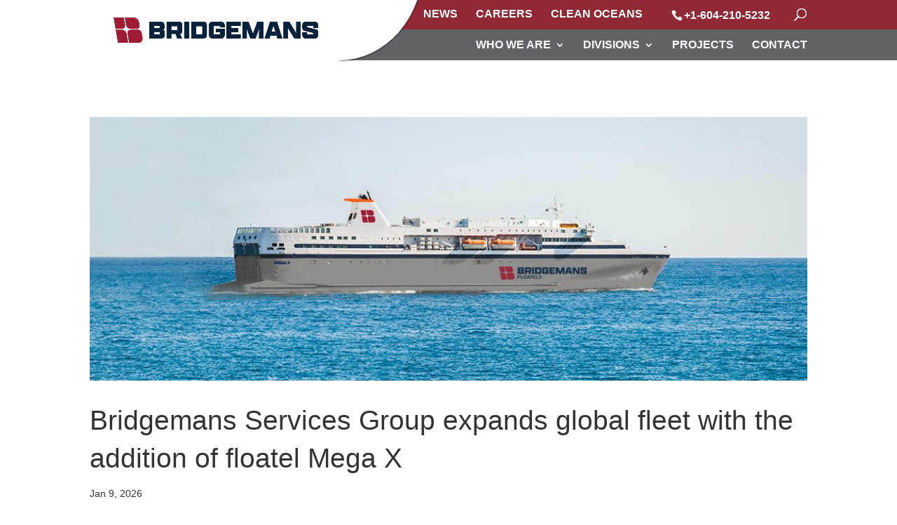

--- FILE ---
content_type: text/css
request_url: https://bridgemans-services.com/wp-content/themes/bridgemans/style.css?ver=4.23.1.1700332266
body_size: 10926
content:
/*
Theme Name: Divi Child
Theme URI: http://www.elegantthemes.com/gallery/divi/
Template: Divi
Author: Elegant Themes
Author URI: http://www.elegantthemes.com
Description: Smart. Flexible. Beautiful. Divi is the most powerful theme in our collection.
Version: 4.23.1.1700332266
Updated: 2024-03-24 10:28:00

*/

html, html body,
input, textarea, select,
body h1, body h2, body h3, body h4, body h5, body h6 {
	font-family: Helvetica, Calibri, Arial, sans-serif;
}

#page-container {
	overflow: visible !important;
}

h1, h2, h3, h4, h5, h6 {
	line-height: 1.4em;
}

body .et_pb_text h1,
body .et_pb_text h2,
body .et_pb_text h3,
body .et_pb_text h4,
body .et_pb_text h5,
body .et_pb_text h6,
body .et_pb_blurb_3.et_pb_blurb .et_pb_module_header,
body .et_pb_blurb_3.et_pb_blurb .et_pb_module_header a,
body .et_pb_blurb_5.et_pb_blurb .et_pb_module_header,
body .et_pb_blurb_5.et_pb_blurb .et_pb_module_header a,
body .et_pb_blurb_2.et_pb_blurb .et_pb_module_header,
body .et_pb_blurb_2.et_pb_blurb .et_pb_module_header a,
body .et_pb_blurb_4.et_pb_blurb .et_pb_module_header,
body .et_pb_blurb_4.et_pb_blurb .et_pb_module_header a,
body .et_pb_blurb_1.et_pb_blurb .et_pb_module_header,
body .et_pb_blurb_1.et_pb_blurb .et_pb_module_header a,
body .et_pb_blurb_0.et_pb_blurb .et_pb_module_header,
body .et_pb_blurb_0.et_pb_blurb .et_pb_module_header a,
body .et_pb_blog_0 .et_pb_post .post-meta,
h1, h2, h3, h4, h5, h6 {
	font-family: Helvetica, Calibri, Arial, sans-serif;
}

/*body .et_pb_text_2 h2 {
	color: #fff !important;
}
*/
body .et_pb_text_3 h2 {
	color: #912935 !important;
}

sup {
	bottom: .3em;
	font-size: .7em;
}

sub {
	top: .2em;
	font-size: .8em;
}

#top-header {
	height: 42px;
	z-index: 2;
}

#main-header,
#main-header.et-fixed-header {
	box-shadow: none !important;
	z-index: 3;
}

.home #main-header {
	background-color: transparent;
}

.home #main-header.et-fixed-header {
	background-color: #616366;
}

@media (max-width: 980px) {
	.et_header_style_left .et-fixed-header #et-top-navigation, .et_header_style_left #et-top-navigation {
		padding-top: 6px;
	}
}

.et_header_style_left #et-top-navigation .mobile_menu_bar {
	padding-bottom: 6px;
}

.home #et-main-area {
	margin-top: -68px;
}

.home .et-fb-root-ancestor #et-main-area {
	margin-top: 0;
}

body .et-fixed-header #top-menu li.current-menu-ancestor > a, body .et-fixed-header #top-menu li.current-menu-item > a, body .et-fixed-header #top-menu li.current_page_item > a {
	color: #fff !important;
}

#top-header > .container {
	display: flex;
	flex-direction: row-reverse;
	visibility: hidden;
}

@media screen and (min-width: 600px) {
	#top-header > .container {
		visibility: visible;
	}
}

#top-header #et-info {
	margin-left: 4%;
}

#main-header .logo_container {
	background-color: #fff;
	height: 86px;/* 109px; */
	padding: 0 30px;
	top: -42px;
	width: auto;
}

.logo_container::before {
	background-color: #fff;
	content: '';
	height: 86px;/* 109px; */
	left: -500vw;
	position: absolute;
	top: 0;
	width: 500vw;
}

.logo_container::after {
	background-color: #fff;
	border-bottom-right-radius: 100%;
	box-shadow: 0 0 3px #000;
	content: '';
	height: 136px;/* 109px; */
	position: absolute;
	right: -120px;
	top: -50px;
	/*transform: skewX(-30deg);*/
	width: 120px;
	z-index: -1;
}

@media only screen and (max-width: 1024px) {
	#main-header > .container {
		width: 100%;
		padding-right: 20px;
	}
}

@media only screen and (min-width: 981px) {
	body.et_header_style_left #et-top-navigation, .et_header_style_split #et-top-navigation {
		padding: 15px 0 0 0;
	}
}

@media only screen and (min-width: 981px) {
	body.et_header_style_left .et-fixed-header #et-top-navigation, .et_header_style_split .et-fixed-header #et-top-navigation {
		padding: 15px 0 0 0;
	}
}

@media only screen and (min-width: 981px) {
	body.et_header_style_left #et-top-navigation nav > ul > li > a, .et_header_style_split #et-top-navigation nav > ul > li > a {
		padding-bottom: 15px;
	}
}

@media only screen and (min-width: 981px) {
	body.et_header_style_left .et-fixed-header #et-top-navigation nav > ul > li > a, .et_header_style_split .et-fixed-header #et-top-navigation nav > ul > li > a {
		padding-bottom: 15px;
	}
}

.et_fixed_nav.et_show_nav.et_secondary_nav_enabled #page-container {
	padding-top: 86px !important;
}

.et_header_style_left #logo {
	max-width: 150px;
}

#top-menu li {
	padding-right: 10px;
}

#top-menu li li {
	line-height: 1.3;
}

#et_top_search {
	margin-left: 5px;
}

#et-secondary-nav li {
	margin-right: 22px;
}

.et_pb_text_inner ul {
	margin-left: 20px;
	margin-top: 6px;
}

.et_pb_widget {
	float: none;
}

.title-border::before {
	background-color: #417bbc;
	content: '';
	display: block;
	height: calc(100% + 15px);
	left: -10%;
	position: absolute;
	top: -10px;
	width: 10px;
}

.title-border.red::before {
	background-color: #912935;
}

.home-hero-column-video {
	margin-bottom: 0 !important;
}

/*.home-hero-column-video video {
	object-fit: none;
	object-position: left 40%;
}
*/

.homepage-slick-slider {
	height: 460px;
}

.homepage-slick-slider .slick-slide > div > div {
	background-position: center center;
	background-repeat: no-repeat;
	background-size: cover;
	height: 460px;
}

.slide-propel {
	display: flex !important;
	align-items: center;
	justify-content: center;
}

.slide-propel h1, .slide-propel h2 {
	color: #fff;
	font-family: "Gantari", sans-serif;
	padding: 0 20px;
	text-align: center;
}

.slide-propel h1 {
	font-size: 36px;
	font-weight: 700;
	text-transform: uppercase;
}

.slide-propel h2 {
	font-size: 24px;
	font-weight: normal;
}

@media screen and (max-width: 767px) {
	.home-hero-column-video .et_pb_code_0::after {
		opacity: 0;
	}

	.homepage-slick-slider .slide-van {
		background-position: right center !important;
	}

	.homepage-slick-slider .slide-dock {
		background-position: right 20% bottom !important;
	}

	.homepage-slick-slider .slide-two {
		background-position: right 30% center !important;
	}

	.homepage-slick-slider .slide-saga {
		background-position: right 34% center !important;
	}

	.homepage-slick-slider .slide-cold {
		background-position: right center !important;
	}
}

@media screen and (min-width: 768px) {
	.slide-propel h1 {
		font-size: 72px;
	}

	.slide-propel h2 {
		font-size: 36px;
	}
}

.homepage-slick-slider .slick-slide > div > div img {
	display: none;
}

.homepage-slider-text {
	align-items: center;
	display: flex;
/*	height: 460px;
	margin-top: -460px;
*/
	position: relative;
}

.homepage-slider-text h1 {
	font-size: 22px;
	font-weight: bold;
	text-transform: uppercase;
}

.homepage-slider-text h1 br,
#clean-oceans h2 br {
	display: none;
}

.homepage-slider-text p {
	font-size: 21px;
	line-height: 1.4;
	margin-top: 7px;
}

.homepage-slider-text > div {
	color: #fff;
	display: flex;
	flex-direction: column;
	justify-content: center;
	min-height: 220px;
	padding: 32px 0 22px 32px;
	position: relative;
	width: 100%;
}

/*.homepage-slider-text > div{
	position: absolute;
	z-index: 2;
	top: 50%;
	left: 0;
	right: 0;
	text-align: center;
	-webkit-transform: translateY(-50%);
	-ms-transform: translateY(-50%);
	transform: translateY(-50%);
}*/

.homepage-slider-text > div::before {
	background: linear-gradient(270deg,#912935 68.84%,rgba(145,41,53,0.35) 101.47%);
	content: "";
	height: 100%;
	left: 0;
	opacity: .9;
	position: absolute;
	top: 0;
	width: 100%;
	z-index: 1;
}

.homepage-slider-text > div > * {
	color: #fff;
	z-index: 5;
}

.homepage-slick-slider .slick-slide > div > div {
	position: relative;
}

.slider-caption {
	background-color: rgb(0,0,0,.3);
	bottom: 0;
	color: #fff;
	padding: 5px 15px;
	position: absolute;
	right: 0;
}

@media screen and (min-width:440px) {
	.homepage-slider-text h1 br,
	#clean-oceans h2 br {
		display: block;
	}
}

@media screen and (min-width:580px) {
	.homepage-slider-text h1 {
		font-size: 26px;
	}
}

@media screen and (min-width:768px) {
	.homepage-slick-slider {
		height: 620px;
	}

	.homepage-slick-slider .slick-slide > div > div {
		height: 620px;
	}

	.homepage-slider-text {
		height: 620px;
		margin-top: -620px;
	}

	.homepage-slider-text > div {
		width: 67%;
	}

	.homepage-slider-text > div::after {
		border-style: solid;
		border-width: 220px 130px 0 0;
		border-color: #912935 transparent transparent transparent;
		content: "";
		height: 0;
		opacity: .9;
		position: absolute;
		right: -80px;
		top: 0;
		width: 0;
		z-index: 1;
	}

	.homepage-slider-text > div::before {
		width: calc(100% - 50px);
	}
}

@media screen and (min-width: 930px) {
	.homepage-slider-text h1 {
		font-size: 26px;
	}

	.homepage-slider-text > div {
		width: 47%;
	}
}

@media screen and (max-width: 980px) {
	.home .et_pb_column_0 {
		padding: 0;
	}
}

@media screen and (min-width: 1280px) {
	.homepage-slider-text > div {
		padding-left: calc(50vw - 608px);
	}
}

@media screen and (min-width: 1400px) {
/*	.homepage-slider-text h1 {
		font-size: 32px;
	}
*/}

@media screen and (min-width: 1900px) {
	.homepage-slider-text h1 {
		font-size: 32px;
	}
}

/*@media screen and (min-width: 1600px) {
	.homepage-slider-text > div {
		min-height: 260px;
	}

	.homepage-slider-text > div::after {
		border-width: 260px 180px 0 0;
	}
}*/

@media screen and (min-width: 1800px) {
	.homepage-slider-text > div {
		margin-left: -226px;
		min-height: 260px;
		width: 55%;
	}

	.homepage-slider-text > div::after {
		border-width: 260px 150px 0 0;
		right: -100px;
	}

	.homepage-slider-text h1 {
		font-size: 40px;
	}
}

.hover-blurbs .et_pb_blurb,
.hover-blurbs .et_pb_blurb_content,
.hover-blurbs .et_pb_blurb_container {
	height: 100%;
}

.hover-blurbs .et_pb_blurb_container {
	display: flex;
	flex-direction: column-reverse;
}

.hover-blurbs .et_pb_blurb_container:hover .et_pb_blurb_description {
	opacity: 1;
	transition: .6s ease-in-out all;
}

.hover-blurbs .et_pb_blurb_container .et_pb_blurb_description {
	background: rgba(0,0,0,0.75);
	color: #fff;
	flex-grow: 1;
/*  position: absolute;
	height: 270px;
	left: 0;
*/
	opacity: 0;
	overflow: hidden;
	padding: 30px 16px;
	position: relative;
	text-align: center;
/*  top: 0;*/
	transition: .6s ease-in-out all;
/*  width: 100%;*/
}

@media screen and (min-width: 420px) {
	.hover-blurbs .et_pb_blurb_container .et_pb_blurb_description {
		padding: 45px 16px;
	}
}

.hover-blurbs .et_pb_blurb_container:hover .et_pb_blurb_description::before {
	transform: scale3d(2.9,2.4,1) rotate3d(0,0,1,45deg) translate3d(0,100%,0);
}

.hover-blurbs .et_pb_blurb_container .et_pb_blurb_description::before {
	background: #912935;
	content: '';
	height: 100%;
	left: 0;
	position: absolute;
	top: 0;
	transform: scale3d(2.9,2.4,1) rotate3d(0,0,1,45deg) translate3d(0,-100%,0);
	transition: transform 0.6s;
	width: 100%;
}

.hover-blurbs .et_pb_module_header {
	background-color: #912935;
	color: #fff;
	padding-top: 10px;
	text-align: center;
}

.side-by-side-text-image > .et_pb_row {
	display: flex;
	flex-wrap: wrap;
}

@media screen and (max-width: 959px) {
	.side-by-side-text-image > .et_pb_row > .et_pb_column_1_2:first-child {
		order: 3;
	}
}

.move-icon-beside-title .et_pb_module_header {
	align-items: center;
	display: flex;
	grid-gap: 10px;
/*	justify-content: center;*/
}

.move-icon-beside-title .et_pb_module_header .et_pb_image_wrap {
	flex-basis: 65px;
	margin: 0;
}

.columns-20-60-20 {

}

.project-columns,
.blog-4-columns .et_pb_ajax_pagination_container {
	display: flex;
	flex-wrap: wrap;
	grid-gap: 30px;
}

.project-columns .column {
	width: 100%;
}

.project-columns article,
.blog-4-columns article {
	background-color: #fff;
	border: 1px solid #d8d8d8;
	display: flex;
	flex-direction: column;
	height: 100%;
	padding: 20px 20px 30px;
}

.blog-4-columns article {
	height: auto;
}

.project-columns .et_pb_image_container,
.blog-4-columns .entry-featured-image-url {
	margin: -20px -20px 20px;
}

.project-columns img,
.blog-4-columns .entry-featured-image-url img {
	width: 100%;
}

.project-columns .button-container {
	margin-top: auto;
	padding-top: 20px;
}

.project-columns h6,
.blog-4-columns h6 {
	font-size: 19px;
	font-weight: 600;
	line-height: 1.2;
}

.project-columns .et_pb_button {
/*	margin-top: 20px;*/
}

.et_pb_gutters3.et_pb_footer_columns4 .footer-widget .fwidget {
	margin-bottom: 11px;
}

.make-image-same-size > .et_pb_column > .et_pb_module,
.make-blurb-same-height > .et_pb_column > .et_pb_module {
	height: 100%;
}

.make-image-same-size > .et_pb_column .et_pb_blurb_content,
.make-blurb-same-height > .et_pb_column .et_pb_blurb_content {
	display: flex;
	flex-direction: column;
	height: 100%;
}

.make-image-same-size > .et_pb_column .et_pb_blurb_content > .et_pb_blurb_container,
.make-blurb-same-height > .et_pb_column .et_pb_blurb_content > .et_pb_blurb_container {
	display: flex;
	flex-direction: column;
	flex-grow: 1;
}

.make-image-same-size > .et_pb_column .et_pb_blurb_content > .et_pb_blurb_container > .et_pb_blurb_description,
.make-blurb-same-height > .et_pb_column .et_pb_blurb_content > .et_pb_blurb_container > .et_pb_blurb_description {
	display: flex;
	flex-grow: 1;
	flex-direction: column;
}

.make-image-same-size > .et_pb_column .et_pb_blurb_content > .et_pb_blurb_container > .et_pb_blurb_description p:nth-child(2) {
	margin-top: auto;
}

.sync-image-size .owl-item .et_pb_container {
	height: 100%;
}

.sync-image-size .et_pb_fh_post_carousel_container_inner {
	display: flex;
	flex-direction: column;
	height: 100%;
}

.sync-image-size .et_pb_fh_post_carousel_description {
	display: flex;
	flex: 1 1 auto;
	flex-direction: column;
}

.sync-image-size .et_pb_fh_post_carousel_description .et_pb_button_wrapper {
	margin-top: auto;
}

.sync-image-size .et_pb_fh_post_carousel_title {
	font-weight: bold;
}

.sync-image-size .et_pb_fh_post_carousel_image {
	background-position: center center;
	background-repeat: no-repeat;
	background-size: cover;
}

.sync-image-size .et_pb_fh_post_carousel_image img {
	visibility: hidden;
}

.map {
	height: 470px;
}

/*@media screen and (min-width: 768px) {
	.map {
		height: 470px;
	}
}
*/
.map-for-projects {
	background-color: #cad2d3;
}

.marker-cluster-small {
	/* 912935 (145, 41, 53), 616366 (97, 99, 102) */
	background-color: rgba(97, 99, 102, .6);
}

.marker-cluster-small div {
	background-color: rgba(97, 99, 102, .8);
/*	color: #fff !important;*/
}

.leaflet-popup-content-wrapper {
	border-radius: 5px;
	padding: 0;
	overflow: hidden;
}

.leaflet-popup-content {
	margin: 0;
	width: 300px !important;
}

.ll-popup {
	display: block;
	text-align: center;
	/*font-size: 16px;*/
}

.ll-popup .image {
	background-color: #fff;
	background-position: center center;
	background-repeat: no-repeat;
	background-size: cover;
	display: block;
	padding-bottom: 50%;
	width: 100%;
}

.ll-popup .text {
	padding: 24px;
}

.ll-popup .category {
	margin-bottom: 4px;
}

.ll-popup .title {
	font-size: 14px;
	font-weight: bold;
	margin-bottom: 10px;
}

/* No sidebar for search page. */
.search-results #main-content .container:before {
	background: none;
}

@media (min-width: 981px){
	.search-results #left-area {
		width: 100%;
		padding: 23px 0px 0px !important;
		float: none !important;
	}
}
/* End no sidebar for search page. */

.search-results #main-content {
	padding-bottom: 50px;
}

.search-results article {
	border-bottom: 1px solid #cacac8 !important;
	margin-bottom: 20px;
	padding-bottom: 40px;
}

#main-footer {
	position: relative;
	z-index: 1;
}

footer .menu {
	text-transform: uppercase;
}

#footer-widgets .footer-widget li {
	padding-left: 0;
}

#footer-widgets .footer-widget li::before {
	display: none;
}

#main-footer .footer-widget h4 {
	padding-bottom: 10px;
}

#main-footer .footer-widget #block-4 h4 {
	padding-bottom: 0;
}

.et_pb_gutters3.et_pb_footer_columns4 .footer-widget #block-8 {
	margin-bottom: 0;
}

#block-7 {
	margin-top: 14px;
}

#block-7, #block-6, #block-5 {
	line-height: 1.5;
}

#main-footer .footer-widget h4, #main-footer .widget_block h1, #main-footer .widget_block h2, #main-footer .widget_block h3, #main-footer .widget_block h4, #main-footer .widget_block h5, #main-footer .widget_block h6 {
		font-size: 19px;
	}
}

.et-social-youtube a.icon::before {
	content: "\E0A3";
}

.et-social-linkedin a.icon::before {
	content: "\E09D";
}

@media (max-width: 767px) {
	#footer-widgets .footer-widget:nth-child(n), #footer-widgets .footer-widget .fwidget {
		margin-bottom: 25px !important;
	}
}

@media (max-width: 980px) {
	#footer-widgets .footer-widget .fwidget {
		margin-bottom: 11px !important;
	}
}

.menu-footer-projects-container a {
	font-size: 19px;
	font-weight: 600;
}
/*
.home-triangle {
	background: transparent url('wp-content/themes/bridgemans/images/3-arrows.png') no-repeat center center;
	background-size: 65%;
	color: #fff;
	display: flex;
	flex-wrap: wrap;
	font-size: 18px;
	justify-content: space-between;
	position: relative;
	row-gap: 150px;
}

.home-triangle img {
	max-width: 64px;
}

.home-triangle > div {
	text-align: center;
}

.home-triangle .floatels {
	flex-basis: 100%;
}

.home-triangle .marine-construction {
	text-align: right;
}

.home-triangle .left,
.home-triangle .right,
.home-triangle .bottom {
	bottom: 0;
	left: 0;
	position: absolute;
	right: 0;
	top: 0;
}

.home-triangle .left::before,
.home-triangle .right::before,
.home-triangle .bottom::before {
	background: transparent url('wp-content/themes/bridgemans/images/two-opposite-up-and-down-arrows-side-by-side.svg') no-repeat center center;
	background-size: 50% 50%;
	bottom: 50px;
	content: '';
	display: block;
	left: 0;
	position: absolute;
	right: 50%;
	top: 0;
	transform: rotate(45deg);
}

.home-triangle .right::before {
	left: 50%;
	right: 0;
	transform: rotate(-45deg);
}

.home-triangle .bottom::before {
	background-position: right;
	background-size: 30% 30%;
	bottom: 0;
	left: 0;
	right: 0;
	top: 0;
	transform: rotate(90deg);
}
*/

.bridge-icons {
	align-items: center;
	display: inline-flex;
	gap: 10px;
}

@media screen and (min-width: 768px) {
/*	.home-hero-column-video video {
		object-fit: contain;
		object-position: center;
	}
*/
	.project-columns {
/*		flex-wrap: nowrap;*/
	}

	.project-columns .column,
	.blog-4-columns article {
		width: calc(33.333% - 20px);
	}

	.blog-4-columns .entry-featured-image-url,
	.make-image-same-size .et_pb_image_wrap {
		background-color: transparent;
		background-repeat: no-repeat;
		background-position: center center;
		background-size: cover;
		min-height: 160px;
	}

	.blog-4-columns .entry-featured-image-url img,
	.make-image-same-size .et_pb_image_wrap img {
		visibility: hidden;
	}
}

@media screen and (min-width: 981px) {
/*	.home-hero-column-video {
		margin-right: 0 !important;
		width: 70.333% !important;
	}
*/
	.columns-20-60-20 > .et_pb_column:nth-child(1),
	.columns-20-60-20 > .et_pb_column:nth-child(3) {
		width: 20% !important;
	}

	.columns-20-60-20 > .et_pb_column:nth-child(2) {
		display: flex;
		width: 60% !important;
	}

	.columns-20-60-20 > .et_pb_column:nth-child(2) > div {
		flex: 0 0 33.333%;
	}

	.project-columns,
	.blog-4-columns .et_pb_ajax_pagination_container {
		grid-gap: 20px;
	}

	.project-columns .column {
		width: calc(33.333% - 33.333px);
	}

	.project-columns.pcolumns-4 .column,
	.blog-4-columns article {
		width: calc(50% - 25px);
	}
}

@media screen and (min-width: 1024px) {
	#et_top_search {
		margin-left: 22px;
	}
}

@media screen and (min-width: 1080px) {
	#top-menu li {
		padding-right: 22px;
	}

	.project-columns.pcolumns-4 .column,
	.blog-4-columns article {
		width: calc(25% - 15px);
	}
}

@media screen and (min-width: 1280px) {
	.et_header_style_left #logo {
		max-width: 292px;
	}
}

.et_builder_inner_content > .et_pb_section_0.vessel-shape {
	overflow: hidden;
}

.et_builder_inner_content > .et_pb_section_0.vessel-shape::before,
.et_builder_inner_content > .et_pb_section_0.vessel-shape::after {
	background-color: #fff;
	bottom: 0;
	content: '';
	height: 100%;
	position: absolute;
	right: 0px;
	top: 0;
	/*visibility: hidden;*/
	width: 11%;
	z-index: 1;
}

.et_builder_inner_content > .et_pb_section_0.vessel-shape.f7f7f7::before {
	background-color: #f7f7f7;
}

.et_builder_inner_content > .et_pb_section_0.vessel-shape::after {
	background-color: #0c203c;
	border-bottom-right-radius: 100%;
	right: -18px;
	width: calc(11% + 19px);
	z-index: 2;
}

.d-none {
	display: none;
}

@media screen and (min-width: 768px) {
	.d-md-none {
		display: none;
	}

	.d-md-block {
		display: block;
	}
}

.curved-top-right::after {
	background-image: url("data:image/svg+xml,%3Csvg xmlns='http://www.w3.org/2000/svg' viewBox='0 0 20 20'%3E%3Cpath fill='%23ffffff' d='M0 0 A20 20 0 0 1 20 20 L20 0Z'/%3E%3C/svg%3E");	  	
	background-repeat: no-repeat;
	background-size: 100%;
	background-position: right top;
	top: 0;
	content: '';
	height: 100%;
	position: absolute;
	right: 0;
	width: 10rem;
}

.curved-top-left::after {
	background-image: url("data:image/svg+xml,%3Csvg xmlns='http://www.w3.org/2000/svg' viewBox='0 0 20 20'%3E%3Cpath fill='%23ffffff' d='M20 0 A20 20 0 0 0 0 20 L0 0Z'/%3E%3C/svg%3E");
	background-repeat: no-repeat;
	background-size: 100%;
	background-position: right top;
	content: '';
	height: 100%;
	left: 0;
	position: absolute;
	top: 0;
	width: 10rem;
}

@media screen and (min-width: 768px) {
	.curved-top-right::after,
	.curved-top-left::after {
		width: 20rem;
	}
}

/* Timeline */
.timeline h2 {
	font-weight: 700;
	font-size: 42px;
	line-height: 1.2em;
	margin-bottom: 20px;
	text-align: center;
}

.timeline .et_builder_inner_content {
	margin-bottom: 80px;
}

.timeline-items {
	padding-top: 2rem;
	position: relative;
}

.timeline-items .timeline-year-to {
	position: sticky;
	top: 0;
	left: 2.1875rem;
	width: .1875rem;
	height: 50vh;
	background: #912935;
}

.timeline-items .timeline-year-from {
	position: sticky;
	top: 50vh;
	bottom: 0;
	left: 2.1875rem;
	width: .1875rem;
	height: 50vh;
	background: #f3f3f3;
}

.timeline-items .timeline-yearline-bottom {
	position: absolute;
	bottom: 0;
	left: 1.25rem;
	width: .1875rem;
	height: 50vh;
	background: #fff;
}

.timeline-items .list-items {
	margin-top: -100vh;
	margin-bottom: -50vh;
	padding-bottom: 50vh;
}

.timeline-items .timeline-item {
	padding-left: 4.375rem;
/*	overflow: hidden;*/
}

.timeline-items .timeline-item-inner {
	padding-bottom: 1.25rem;
	padding-top: 0;
	padding-left: 0;
	padding-right: 0;
	position: relative;
}

.timeline-items .timeline-date-inner {
	position: relative;
	font-size: 22px;
/*	line-height: 3.4375rem;*/
	font-weight: 700;
}

.timeline-items .timeline-date-inner::before {
	position: absolute;
	z-index: 1;
	top: 50%;
	left: -5.2rem;
	content: "";
	width: 1.25rem;
	height: 1.25rem;
	border: 4px #912935 solid;
	border-radius: 50%;
	background-color: #fff;
	-ms-transform: scale(1) translateY(-50%);
	transform: scale(1) translateY(-50%);
	transition: background-color .3s ease-in-out;
}

.timeline-items .timeline-item-inner.active .timeline-date-inner::before {
	background-color: #912935;
	animation: circle-pulse .5s;
}

.timeline-items .timeline-date-inner::after {
	position: absolute;
	top: 50%;
	left: -3.6rem;
	content: "";
	width: 1.25rem;
	height: .1875rem;
	background-color: #f3f3f3;
	-ms-transform: translateY(-50%);
	transform: translateY(-50%);
	transition: background-color .3s ease-in-out;
}

.timeline-items .timeline-item-inner.active .timeline-date-inner::after {
	background-color: #912935;
}

.timeline-items .timeline-content {
	transition: transform .7s ease-in-out;
}

.timeline-content h3 {
	font-size: 18px;
	font-weight: bold;
	margin-top: .9375rem;
}

.timeline-image {
	margin-top: 15px;
}

@media screen and (min-width: 768px) {
	.timeline-items .timeline-year-to {
		height: calc(50vh + 68px); /* Height of the menu */
/*		left: calc(50% - .1875rem);*/
		left: calc(50% + 1px);
	}

	.timeline-items .timeline-year-from {
/*		left: calc(50% - .1875rem);*/
		left: calc(50% + 1px);
		top: calc(50vh + 68px); /* Height of the menu */
	}

	.timeline-items .timeline-yearline-bottom {
/*		left: calc(50% - .1875rem);*/
		left: calc(50% + 1px);
	}

	.timeline-items .timeline-item {
		padding-left: 0;
	}

	.timeline-items .timeline-item-inner {
		padding-top: 1.0rem;
		padding-bottom: 7.5rem;
			position: relative;
	}

	.timeline .et_builder_inner_content {
		margin-bottom: 0;
	}

	.timeline-items .timeline-date {
		position: relative;
		width: 50%;
		padding-left: 4.0625rem;
		margin-left: 50%;
		text-align: left;
	}

	.timeline-items .timeline-item:nth-child(2n) .timeline-date {
		width: 50%;
		padding-right: 4.0625rem;
		padding-left: 0;
		margin-left: 0;
		text-align: right;
	}

	.timeline-items .timeline-date-inner::before {
		left: -4.8rem;
	}

	.timeline-items .timeline-item:nth-child(2n) .timeline-date-inner::before {
		right: -5.1rem;
		left: unset;
	}

	.timeline-items .timeline-date-inner::after {
		left: -4.0625rem;
		width: 2.8125rem;
	}

	.timeline-items .timeline-item:nth-child(2n) .timeline-date-inner::after {
		right: -4.0625rem;
		left: unset;
		width: 2.8125rem;
	}

	.timeline-items .timeline-content {
		position: relative;
		display: -ms-flexbox;
		display: flex;
		-ms-flex-wrap: nowrap;
		flex-wrap: nowrap;
		margin-left: -.9375rem;
		margin-right: -.9375rem;
	}

	.timeline-items .timeline-item:nth-child(2n) .timeline-content {
		-ms-flex-direction: row-reverse;
		flex-direction: row-reverse;
	}

	.timeline-items .timeline-image {
		padding-right: 3.125rem;
		position: relative;
		margin-left: .9375rem;
		margin-right: .9375rem;
		margin-top: -13px;
		-ms-flex: 0 0 auto;
		flex: 0 0 auto;
		-ms-flex-preferred-size: auto;
		flex-basis: auto;
		width: calc(50% - 1.875rem);
		min-height: 1px;
	}

	.timeline-items .timeline-item:nth-child(2n) .timeline-image {
		padding-left: 3.125rem;
		padding-right: 0;
	}

	.timeline-items .timeline-text {
		padding-left: 3.125rem;
		margin-top: 0 !important;
	}

	.timeline-items .timeline-item:nth-child(2n) .timeline-text {
		padding-right: 3.125rem;
		padding-left: 0;
		text-align: right;
	}
}

@media (min-width: 940px) {
/*	.timeline-items .timeline-item-inner {
		padding-top: 1.875rem;
		padding-bottom: 4.375rem;
	}
*/
	.timeline-items .timeline-date {
		padding-left: 5.625rem;
	}

	.timeline-items .timeline-item:nth-child(2n) .timeline-date {
		padding-right: 5.625rem;
	}

	.timeline-items .timeline-date-inner::before {
		left: -6.3125rem;
	}

	.timeline-items .timeline-item:nth-child(2n) .timeline-date-inner::before {
		right: -6.67rem;
		left: unset;
	}

	.timeline-items .timeline-date-inner::after {
		left: -5.625rem;
		width: 3.75rem;
	}

	.timeline-items .timeline-item:nth-child(2n) .timeline-date-inner::after {
		right: -5.625rem;
		left: unset;
		width: 3.75rem;
	}

	.timeline-items .timeline-image {
		position: relative;
		margin-left: .9375rem;
		margin-right: .9375rem;
/*		margin-top: .9375rem;*/
		min-height: 1px;
		padding-right: 4.6875rem;
		-ms-flex: 0 0 auto;
		flex: 0 0 auto;
		flex-basis: auto;
		-ms-flex-preferred-size: auto;
		flex-basis: auto;
		width: calc(50% - 1.875rem);
	}

	.timeline-items .timeline-item:nth-child(2n) .timeline-image {
		padding-left: 6.25rem;
		padding-right: 0;
	}

	.timeline-items .timeline-item:nth-child(2n) .timeline-image {
		padding-left: 4.6875rem;
		padding-right: 0;
	}

	.timeline-items .timeline-text {
		position: relative;
		margin-left: .9375rem;
		margin-right: .9375rem;
		margin-top: 1.875rem;
		min-height: 1px;
		-ms-flex: 0 0 auto;
		padding-left: 4.6875rem;
		flex: 0 0 auto;
		flex-basis: auto;
		-ms-flex-preferred-size: auto;
		flex-basis: auto;
		width: calc(50% - 1.875rem);
	}

	.timeline-items .timeline-item:nth-child(2n) .timeline-text {
		padding-right: 4.6875rem;
		padding-left: 0;
	}
}

@media (min-width: 1201px) {
/*	.timeline-items .timeline-item-inner {
		padding-top: 1.875rem !important;
		padding-bottom: 7.5rem;
	}
*/
	.timeline-items .timeline-date {
		padding-left: 7.1875rem;
	}

	.timeline-items .timeline-item:nth-child(2n) .timeline-date {
		padding-right: 7.1875rem;
	}

	.timeline-items .timeline-date-inner::before {
		left: -7.875rem;
	}

	.timeline-items .timeline-item:nth-child(2n) .timeline-date-inner::before {
		right: -8.24rem;
		left: unset;
	}

	.timeline-items .timeline-date-inner::after {
		left: -7.1875rem;
		width: 5rem;
	}

	.timeline-items .timeline-item:nth-child(2n) .timeline-date-inner::after {
		right: -7.1875rem;
		left: unset;
		width: 5rem;
	}

	.timeline-items .timeline-image {
		-ms-flex: 0 0 auto;
		flex: 0 0 auto;
		-ms-flex-preferred-size: auto;
		flex-basis: auto;
		padding-right: 6.25rem;
	}

	.timeline-items .timeline-text {
		padding-left: 6.25rem;
	}

	.timeline-items .timeline-item:nth-child(2n) .timeline-text {
		padding-right: 6.25rem;
		padding-left: 0;
	}
}

/* Timeline end */

.slick-prev::before,
.slick-next::before {
	color: #912935;
	font-family: "ETmodules";
/*	font-family: "dashicons";*/
}

.slick-prev::before {
	content: "4";
/*	content: "\f341";*/
}

.slick-next::before {
	content: "5";
/*	content: "\f345";*/
}

.slick-dots {
	bottom: -37px;
}

.slick-dots li button::before,
.slick-dots li.slick-active button::before {
	color: #912935;
}

@keyframes circle-pulse {
	0%   { transform: scale(1) translateY(-50%); }
	50%  { transform: scale(1.35) translateY(-50%); }
	100% { transform: scale(1) translateY(-50%); }
}

.et_pb_slider .et-pb-arrow-prev,
.et_pb_slider .et-pb-arrow-next {
	opacity: 1;
}

.et_pb_slider .et-pb-arrow-prev {
	left: 22px;
}

.et_pb_slider .et-pb-arrow-next {
	right: 22px;
}

/* Slideout */

.entry-content ul.slick-dots {
	padding: 0;
}

[class*="block-grid-"] {
	display: -webkit-box;
	display: -ms-flexbox;
	display: flex;
	-webkit-box-flex: 0;
	-ms-flex: 0 1 auto;
	flex: 0 1 auto;
	-webkit-box-orient: horizontal;
	-webkit-box-direction: normal;
	-ms-flex-direction: row;
	flex-direction: row;
	-ms-flex-wrap: wrap;
	flex-wrap: wrap;
	margin: 0 -10px;
	padding: 0;
	list-style: none;
}

[class*="block-grid-"] > * {
	padding-left: 10px;
	padding-right: 10px;
}

[class*=columns-] {
	padding-left:10px;
	padding-right:10px
}
[class*=columns-]>.row {
	margin-left:-10px;
	margin-right:-10px
}
.columns-1 {
	-ms-flex-preferred-size:calc(1 / 12 * 100%);
	flex-basis:calc(1 / 12 * 100%);
	max-width:calc(1 / 12 * 100%)
}
.right-1 {
	margin-left:calc(1 / 12 * 100%)
}
.left-1 {
	margin-right:calc(1 / 12 * 100%)
}
.columns-2 {
	-ms-flex-preferred-size:calc(2 / 12 * 100%);
	flex-basis:calc(2 / 12 * 100%);
	max-width:calc(2 / 12 * 100%)
}
.right-2 {
	margin-left:calc(2 / 12 * 100%)
}
.left-2 {
	margin-right:calc(2 / 12 * 100%)
}
.columns-3 {
	-ms-flex-preferred-size:calc(3 / 12 * 100%);
	flex-basis:calc(3 / 12 * 100%);
	max-width:calc(3 / 12 * 100%)
}
.right-3 {
	margin-left:calc(3 / 12 * 100%)
}
.left-3 {
	margin-right:calc(3 / 12 * 100%)
}
.columns-4 {
	-ms-flex-preferred-size:calc(4 / 12 * 100%);
	flex-basis:calc(4 / 12 * 100%);
	max-width:calc(4 / 12 * 100%)
}
.right-4 {
	margin-left:calc(4 / 12 * 100%)
}
.left-4 {
	margin-right:calc(4 / 12 * 100%)
}
.columns-5 {
	-ms-flex-preferred-size:calc(5 / 12 * 100%);
	flex-basis:calc(5 / 12 * 100%);
	max-width:calc(5 / 12 * 100%);
}
.right-5 {
	margin-left:calc(5 / 12 * 100%)
}
.left-5 {
	margin-right:calc(5 / 12 * 100%)
}
.columns-6 {
	-ms-flex-preferred-size:calc(6 / 12 * 100%);
	flex-basis:calc(6 / 12 * 100%);
	max-width:calc(6 / 12 * 100%)
}
.right-6 {
	margin-left:calc(6 / 12 * 100%)
}
.left-6 {
	margin-right:calc(6 / 12 * 100%)
}
.columns-7 {
	-ms-flex-preferred-size:calc(7 / 12 * 100%);
	flex-basis:calc(7 / 12 * 100%);
	max-width:calc(7 / 12 * 100%)
}
.right-7 {
	margin-left:calc(7 / 12 * 100%)
}
.left-7 {
	margin-right:calc(7 / 12 * 100%)
}
.columns-8 {
	-ms-flex-preferred-size:calc(8 / 12 * 100%);
	flex-basis:calc(8 / 12 * 100%);
	max-width:calc(8 / 12 * 100%)
}
.right-8 {
	margin-left:calc(8 / 12 * 100%)
}
.left-8 {
	margin-right:calc(8 / 12 * 100%)
}
.columns-9 {
	-ms-flex-preferred-size:calc(9 / 12 * 100%);
	flex-basis:calc(9 / 12 * 100%);
	max-width:calc(9 / 12 * 100%)
}
.right-9 {
	margin-left:calc(9 / 12 * 100%)
}
.left-9 {
	margin-right:calc(9 / 12 * 100%)
}
.columns-10 {
	-ms-flex-preferred-size:calc(10 / 12 * 100%);
	flex-basis:calc(10 / 12 * 100%);
	max-width:calc(10 / 12 * 100%)
}
.right-10 {
	margin-left:calc(10 / 12 * 100%)
}
.left-10 {
	margin-right:calc(10 / 12 * 100%)
}
.columns-11 {
	-ms-flex-preferred-size:calc(11 / 12 * 100%);
	flex-basis:calc(11 / 12 * 100%);
	max-width:calc(11 / 12 * 100%)
}
.right-11 {
	margin-left:calc(11 / 12 * 100%)
}
.left-11 {
	margin-right:calc(11 / 12 * 100%)
}
.columns-12 {
	-ms-flex-preferred-size:calc(12 / 12 * 100%);
	flex-basis:calc(12 / 12 * 100%);
	max-width:calc(12 / 12 * 100%)
}
.right-12 {
	margin-left:calc(12 / 12 * 100%)
}
.left-12 {
	margin-right:calc(12 / 12 * 100%)
}
.column-center {
	margin-left:auto;
	margin-right:auto
}
.column-right {
	margin-right:0;
	margin-left:auto
}
.block-grid-1>* {
	-ms-flex-preferred-size:calc(1 / 1 * 100%);
	flex-basis:calc(1 / 1 * 100%);
	max-width:calc(1 / 1 * 100%)
}
.block-grid-2>* {
	-ms-flex-preferred-size:calc(1 / 2 * 100%);
	flex-basis:calc(1 / 2 * 100%);
	max-width:calc(1 / 2 * 100%)
}
.block-grid-3>* {
	-ms-flex-preferred-size:calc(1 / 3 * 100%);
	flex-basis:calc(1 / 3 * 100%);
	max-width:calc(1 / 3 * 100%)
}
.block-grid-4>* {
	-ms-flex-preferred-size:calc(1 / 4 * 100%);
	flex-basis:calc(1 / 4 * 100%);
	max-width:calc(1 / 4 * 100%)
}

.buttons-side-by-side .et_pb_button_module_wrapper {
	display: inline-block;
}

.d-inline-block {
	display: inline-block;
}

.team-slideout-hidden .column-content {
/*	margin-bottom: 20px;*/
	padding-right: 30px;
}

@media screen and (max-width: 767px) {
	.team-slideout-content {
		height:380px!important
	}
	.team-slideout-hidden {
		margin-top:0px!important
	}
	.team-slideout-hidden .columns-5,
	.team-slideout-hidden .columns-6 {
		-ms-flex-preferred-size:calc(12 / 12 * 100%);
		flex-basis:calc(12 / 12 * 100%);
		max-width:calc(12 / 12 * 100%)
	}

	.slideout-container.block-grid-3 > *, .slideout-container.block-grid-4 > * {
		-ms-flex-preferred-size: calc(1 / 2 * 100%);
		flex-basis: calc(1 / 2 * 100%);
		max-width: calc(1 / 2 * 100%);
	}

	.slideout-container.block-grid-3 .slideout-item .loop-hidden,
	.slideout-container.block-grid-4 .slideout-item .loop-hidden {
		width:100%
	}
	.slideout-container.block-grid-3 .slideout-item:nth-child(odd) .loop-hidden,
	.slideout-container.block-grid-4 .slideout-item:nth-child(odd) .loop-hidden {
		left:0
	}
	.slideout-container.block-grid-3 .slideout-item:nth-child(2n) .loop-hidden,
	.slideout-container.block-grid-4 .slideout-item:nth-child(2n) .loop-hidden {
		left:0%
	}

	.block-grid-3 > * {
		margin-bottom: 40px;
		-ms-flex-preferred-size: 80% !important;
		flex-basis: 80% !important;
		max-width: 80% !important;
	}
}
@media screen and (max-width: 979px) {
	.slideout-item .loop-hidden .close {
		position:absolute;
		top:3%;
		right:4%
	}
	.loop-hidden {
		padding:30px!important;
		margin-top:40px!important
	}
	.team-slideout-hidden .columns-5,
	.team-slideout-hidden .columns-6 {
		-ms-flex-preferred-size:calc(12 / 12 * 100%);
		flex-basis:calc(12 / 12 * 100%);
		max-width:calc(12 / 12 * 100%)
	}

	.slideout-container.block-grid-3>*,
	.slideout-container.block-grid-4>* {
		-ms-flex-preferred-size:calc(1 / 2 * 100%);
		flex-basis:calc(1 / 2 * 100%);
		max-width:calc(1 / 2 * 100%)
	}
	.slideout-container.block-grid-3 .slideout-item .loop-hidden,
	.slideout-container.block-grid-4 .slideout-item .loop-hidden {
		width:203%
	}
	.slideout-container.block-grid-3 .slideout-item:nth-child(odd) .loop-hidden,
	.slideout-container.block-grid-4 .slideout-item:nth-child(odd) .loop-hidden {
		left:0
	}
	.slideout-container.block-grid-3 .slideout-item:nth-child(2n) .loop-hidden,
	.slideout-container.block-grid-4 .slideout-item:nth-child(2n) .loop-hidden {
		left:-103%
	}

	.slideout-container.block-grid-3 > *, .slideout-container.block-grid-4 > * {
		-ms-flex-preferred-size: calc(1 / 2 * 100%);
		flex-basis: calc(1 / 2 * 100%);
		max-width: calc(1 / 2 * 100%);
	}

	.block-grid-2 {
		-webkit-box-pack:center;
		-ms-flex-pack:center;
		justify-content:center;
		-webkit-box-align:center;
		-ms-flex-align:center;
		align-items:center
	}
	.block-grid-2>* {
		margin-bottom:40px;
		-ms-flex-preferred-size:48%!important;
		flex-basis:48%!important;
		max-width:48%!important
	}
	.block-grid-3 {
		-webkit-box-pack:space-evenly;
		-ms-flex-pack:space-evenly;
		justify-content:space-evenly;
		-webkit-box-align:center;
		-ms-flex-align:center;
		align-items:center
	}
	.block-grid-3>* {
		margin-bottom:40px;
		-ms-flex-preferred-size:48%!important;
		flex-basis:48%!important;
		max-width:48%!important
	}
}

.team-slideout-wrapper{
		overflow:hidden;
		padding:0;
		margin:0 10px
}
.team-slideout-component .page-section{
		padding-bottom:60px
}
.team-grid{
		position:relative;
		margin-bottom:-20px
}
.team-grid .accordion-entry[data-status=opened] .team-info:after{
		content:"-"!important;
		padding-bottom:5px
}
.team-grid .accordion-entry:last-child{
		margin-bottom:20px
}
.team-grid div article{
		margin-top:calc(15px + (15 - 15) * (100vw - 320px) / (1200 - 320));
		padding-top:calc(40px + (40 - 40) * (100vw - 320px) / (1200 - 320));
		padding-bottom:calc(40px + (40 - 40) * (100vw - 320px) / (1200 - 320));
		padding-left:calc(25px + (25 - 25) * (100vw - 320px) / (1200 - 320));
		padding-right:calc(25px + (25 - 25) * (100vw - 320px) / (1200 - 320));
		background-color:#A41F35;
		background-color:#A41F35;
		position:relative
}
@media screen and (min-width:1200px){
		.team-grid div article{
				margin-top:15px
		}
}
@media screen and (min-width:1200px){
		.team-grid div article{
				padding-top:40px
		}
}
@media screen and (min-width:1200px){
		.team-grid div article{
				padding-bottom:40px
		}
}
@media screen and (min-width:1200px){
		.team-grid div article{
				padding-left:25px
		}
}
@media screen and (min-width:1200px){
		.team-grid div article{
				padding-right:25px
		}
}
.team-grid div:nth-child(3n+2) article{
		right:106%
}
.team-grid div:nth-child(3n+3) article{
		right:211%
}
.team_content{
		padding-top:calc(40px + (50 - 40) * (100vw - 320px) / (1200 - 320));
		padding-bottom:calc(20px + (20 - 20) * (100vw - 320px) / (1200 - 320))
}
@media screen and (min-width:1200px){
		.team_content{
				padding-top:50px
		}
}
@media screen and (min-width:1200px){
		.team_content{
				padding-bottom:20px
		}
}
.team-member-container{
		display:-webkit-box;
		display:-ms-flexbox;
		display:flex;
		-webkit-box-orient:vertical;
		-webkit-box-direction:normal;
		-ms-flex-direction:column;
		flex-direction:column;
		margin-top:20px;
		z-index:1
}
.team-member-container .accordion-label{
		padding:0;
		position:relative;
		cursor:pointer
}
.team-member-container .accordion-label .content{
		position:relative
}
.team-member-container .accordion-label .content:after{
		content:'';
		position:absolute;
		width:100%;
		height:100%;
		top:0;
		left:0;
		z-index:2;
		background:-webkit-gradient(linear, left top, left bottom, from(rgba(0, 0, 0, 0)), to(#000000));
		background:-webkit-linear-gradient(top, rgba(0, 0, 0, 0) 0%, #000000 100%);
		background:-o-linear-gradient(top, rgba(0, 0, 0, 0) 0%, #000000 100%);
		background:linear-gradient(180deg, rgba(0, 0, 0, 0) 0%, #000000 100%)
}
.team-member-container .accordion-label .content .team-info{
		z-index:3;
		position:relative
}
.team-member-container .accordion-label .content .team-info h5{
		font-size:16px;
		text-transform:uppercase;
		letter-spacing:0.55px;
		letter-spacing:0.55px
}
.team-member-container .accordion-label .content .team-info h6{
		font-size:14px;
		line-height:1.5
}
.team-member-container .accordion-label .content .team-info h5,.team-member-container .accordion-label .content .team-info h6{
		max-width:75%
}
.team-member-container .accordion-label .content .team-info:after{
		position:absolute;
		color:#212121;
		display:-webkit-box;
		display:-ms-flexbox;
		display:flex;
		-webkit-box-pack:center;
		-ms-flex-pack:center;
		justify-content:center;
		-webkit-box-align:center;
		-ms-flex-align:center;
		align-items:center;
		left:80%;
		content:'+';
		font-weight:100;
		top:0;
		font-size:32px;
		width:30px;
		height:30px;
		background:#3b0206;
		mix-blend-mode:multiply;
		background:#ffffff;
		border-radius:50%;
		border:none;
		-webkit-transform:none;
		-ms-transform:none;
		transform:none
}
.team-member-container .team-member-info{
		width:100vw;
		max-width:1180px;
		position:relative
}
.team-member-container .team-member-info .team-info-wrapper{
		display:-webkit-box;
		display:-ms-flexbox;
		display:flex
}
.team-member-container .team-member-info .team-info-wrapper img{
		max-width:400px;
		max-height:240px;
		margin-right:40px;
		-o-object-fit:cover;
		object-fit:cover
}
.team-member-container .team-member-info .team-info-wrapper .team-member-pic{
		width:400px;
		height:250px;
		background-size:cover;
		background-position:0 10%;
		background-repeat:no-repeat
}
.team-member-container .team-member-info .team-info-wrapper .close{
		position:absolute;
		cursor:pointer;
		top:3%;
		right:3%;
		background:#ffffff;
		border-radius:50%;
		width:30px;
		height:30px;
		display:-webkit-box;
		display:-ms-flexbox;
		display:flex;
		-webkit-box-align:center;
		-ms-flex-align:center;
		align-items:center;
		-webkit-box-pack:center;
		-ms-flex-pack:center;
		justify-content:center
}
.team-member-container .team-member-info .team-info-wrapper .close i{
		font-weight:100;
		color:#A41F35;
		font-size:18px
}
.team-member-container .team-bio{
		margin-left:calc(30px + (30 - 30) * (100vw - 320px) / (1200 - 320));
		color:#ffffff;
		-ms-flex-preferred-size:50%;
		flex-basis:50%;
		display:-webkit-box;
		display:-ms-flexbox;
		display:flex;
		-webkit-box-orient:vertical;
		-webkit-box-direction:normal;
		-ms-flex-direction:column;
		flex-direction:column
}
@media screen and (min-width:1200px){
		.team-member-container .team-bio{
				margin-left:30px
		}
}
.team-member-container .team-bio a{
		color:#ffffff
}
.team-member-container .team-bio .bio-name{
		font-size:calc(18px + (18 - 18) * (100vw - 320px) / (1200 - 320));
		padding-bottom:calc(6px + (6 - 6) * (100vw - 320px) / (1200 - 320))
}
@media screen and (min-width:1200px){
		.team-member-container .team-bio .bio-name{
				font-size:18px
		}
}
@media screen and (min-width:1200px){
		.team-member-container .team-bio .bio-name{
				padding-bottom:6px
		}
}
.team-member-container .team-bio .bio-position{
		font-size:calc(15px + (15 - 15) * (100vw - 320px) / (1200 - 320));
		font-weight:900
}
@media screen and (min-width:1200px){
		.team-member-container .team-bio .bio-position{
				font-size:15px
		}
}
.team-member-container .team-bio .bio-short-bio{
		font-size:calc(18px + (18 - 18) * (100vw - 320px) / (1200 - 320))
}
@media screen and (min-width:1200px){
		.team-member-container .team-bio .bio-short-bio{
				font-size:18px
		}
}
.team-member-container .team-bio .bio-contact-info{
		display:-webkit-box;
		display:-ms-flexbox;
		display:flex;
		-webkit-box-orient:vertical;
		-webkit-box-direction:normal;
		-ms-flex-direction:column;
		flex-direction:column
}
.team-member-container .team-bio .bio-contact-info a{
		text-decoration:none;
		border-bottom:none;
		color:white
}
.team-member-container .content{
		padding-top:calc(40px + (220 - 40) * (100vw - 320px) / (1200 - 320));
		padding-bottom:calc(10px + (30 - 10) * (100vw - 320px) / (1200 - 320));
		padding-left:calc(10px + (25 - 10) * (100vw - 320px) / (1200 - 320));
		background-size:cover;
		z-index:0;
		width:100%;
		max-height:310px;
		min-height:310px
}
@media screen and (min-width:1200px){
		.team-member-container .content{
				padding-top:220px
		}
}
@media screen and (min-width:1200px){
		.team-member-container .content{
				padding-bottom:30px
		}
}
@media screen and (min-width:1200px){
		.team-member-container .content{
				padding-left:25px
		}
}
.team-member-container .content:hover:after{
		z-index:-1
}
.team-member-container .content:after{
		z-index:-1
}
.team-member-container .content .team-content{
		z-index:1000
}
.team-member-container .content h5,.team-member-container .content h6{
		z-index:1000;
		color:#ffffff;
		padding-bottom:calc(5px + (5 - 5) * (100vw - 320px) / (1200 - 320))
}
@media screen and (min-width:1200px){
		.team-member-container .content h5,.team-member-container .content h6{
				padding-bottom:5px
		}
}
.featured-team-member{
		margin-bottom:40px
}
.featured-team-member .image-column{
		padding:0
}
.featured-team-member .content-column{
		padding:0 40px
}
.featured-team-member .team-member-pic{
		height:100%
}
.filter-section{
		z-index:10
}
.filter-section h6{
		padding-bottom:0;
		margin-right:15px;
		min-width:70px;
		color:#212121
}
.filter-section .view-all{
		color:#212121;
		text-decoration:underline
}
.filter-section .filter-form-container,.filter-section .filter-form-container .flex-container,.filter-section .filter-form-container .search-form{
		display:-webkit-box;
		display:-ms-flexbox;
		display:flex;
		-webkit-box-align:center;
		-ms-flex-align:center;
		align-items:center
}
.filter-section .filter-form-container .flex-container{
		margin-right:15px;
		width:100%
}
.filter-section .filter-form-container .flex-container .select-container{
		margin-right:15px;
		min-width:200px
}
.filter-section .filter-form-container .search-form{
		pointer-events:auto;
		-webkit-box-pack:justify;
		-ms-flex-pack:justify;
		justify-content:space-between;
		-ms-flex-preferred-size:100%;
		flex-basis:100%
}
.filter-section .filter-form-container .search-form input{
		height:50px
}
.filter-section .filter-form-container .search-form select{
		background-image:none
}
.filter-section .filter-form-container .search-form .select-container{
		background:#ffffff;
		position:relative
}
.filter-section .filter-form-container .search-form .select-container i{
		position:absolute;
		right:10px;
		top:50%;
		-webkit-transform:translateY(-50%);
		-ms-transform:translateY(-50%);
		transform:translateY(-50%);
		color:#A41F35;
		pointer-events:none
}
.filter-section .filter-form-container .search-form .button{
		margin-right:15px
}
.filter-section .filter-form-container .search-form .button:hover{
		border-color:#A41F35
}
.filter-section .filter-form-container .search-container{
		min-width:165px
}
@media screen and (max-width:1199px){
		.filter-section .filter-form-container,.filter-section .filter-form-container .flex-container,.filter-section .filter-form-container .search-form{
				-ms-flex-wrap:wrap;
				flex-wrap:wrap
		}
		.filter-section .filter-form-container .button,.filter-section .filter-form-container .select-container,.filter-section .filter-form-container a,.filter-section .filter-form-container h6{
				margin-bottom:15px
		}
}
@media screen and (max-width:979px){
		.filter-section .filter-form-container .select-container{
				-ms-flex-preferred-size:100%;
				flex-basis:100%
		}
}
.simple-filter-form h6{
		padding-bottom:0
}
.simple-filter-form form{
		margin:0
}
.pagination-column{
		z-index:2;
		padding:30px;
		width:100%;
		display:-webkit-box;
		display:-ms-flexbox;
		display:flex;
		-webkit-box-pack:justify;
		-ms-flex-pack:justify;
		justify-content:space-between;
		background:#ffffff
}
.pagination-column .gform_description,.pagination-column p{
		padding-bottom:0
}
.pagination-column i.fa-chevron-circle-left{
		margin-right:15px
}
.pagination-column i.fa-chevron-circle-right{
		margin-left:15px
}
.pagination-column h5:hover{
		color:#A41F35
}
.pagination-column .next-disabled,.pagination-column .prev-disabled{
		color:#646469
}
.pagination-column .next-disabled:hover,.pagination-column .prev-disabled:hover{
		color:#646469
}
.page-lists{
		display:-webkit-box;
		display:-ms-flexbox;
		display:flex;
		-webkit-box-align:center;
		-ms-flex-align:center;
		align-items:center
}
.page-lists a{
		color:#A41F35;
		margin:0 10px
}
.page-lists .current{
		display:-webkit-box;
		display:-ms-flexbox;
		display:flex;
		-webkit-box-align:center;
		-ms-flex-align:center;
		align-items:center;
		-webkit-box-pack:center;
		-ms-flex-pack:center;
		justify-content:center;
		width:30px;
		height:30px;
		background:#A41F35;
		color:#ffffff;
		border-radius:50%
}
.loop-icon{
		height:70px;
		width:70px;
		padding:10px;
		background-position:center;
		-o-object-fit:cover;
		object-fit:cover;
		background-repeat:no-repeat;
		-webkit-box-shadow:0 12px 24px 0 rgba(57, 55, 116, 0.1);
		box-shadow:0 12px 24px 0 rgba(57, 55, 116, 0.1);
		margin-bottom:20px;
		background-size:90%
}
/*.grouped_elements {
	position: relative;
}
*/
.play-logo{
		z-index:100000;
		position:absolute;
		max-height:100px!important;
		max-width:100px!important;
		width:100px!important;
		height:100px!important;
		-o-object-fit:contain!important;
		object-fit:contain!important;
		top:37%;
		left:0%;
		display:inline-block;
		vertical-align:middle;
		-webkit-transform:perspective(1px) translateZ(0);
		transform:perspective(1px) translateZ(0);
		-webkit-box-shadow:0 0 1px rgba(0, 0, 0, 0);
		box-shadow:0 0 1px rgba(0, 0, 0, 0)
}
.play-logo:active,.play-logo:focus,.play-logo:hover{
		-webkit-animation-name:hvr-pop;
		animation-name:hvr-pop;
		-webkit-animation-duration:0.3s;
		animation-duration:0.3s;
		-webkit-animation-timing-function:linear;
		animation-timing-function:linear;
		-webkit-animation-iteration-count:1;
		animation-iteration-count:1
}
.team-slideout-hidden{
		display:-webkit-box;
		display:-ms-flexbox;
		display:flex;
		flex-wrap: wrap;
		padding-bottom:20px;
		-webkit-box-pack:center;
		-ms-flex-pack:center;
/*    justify-content:center*/
}
.team-slideout-content{
		padding:10px;
		width: 100%;
}
.team-slideout-content>*{
		padding-bottom:5px
}
.slideout-container{
		width:100%
}
.slideout-item > .container {
	padding-top: 0 !important;
	text-align: left;
	width: 100%;
}
.slideout-item{
		margin-bottom:0px
}
.slideout-item .loop-content{
		display:-webkit-box;
		display:-ms-flexbox;
		display:flex;
		-webkit-box-orient:vertical;
		-webkit-box-direction:normal;
		-ms-flex-direction:column;
		flex-direction:column;
		-webkit-box-pack:center;
		-ms-flex-pack:center;
		justify-content:center;
		-webkit-box-align:center;
		-ms-flex-align:center;
		align-items:center;
		position:relative;
		margin-bottom:10px;
/*    text-align:center*/
}
.slideout-item .loop-content .gform_description,.slideout-item .loop-content p{
		margin-bottom:0px
}
.slideout-item .loop-content .read-more:after{
		display:none
}
.slideout-item .loop-content .icon{
		position:absolute;
		bottom:13px;
		right:31%;
		color:#A41F35;
		background:#ffffff;
		z-index:1000;
		height:23px;
		width:23px;
		text-align:center;
		display:-webkit-box;
		display:-ms-flexbox;
		display:flex;
		-webkit-box-pack:center;
		-ms-flex-pack:center;
		justify-content:center;
		-webkit-box-align:center;
		-ms-flex-align:center;
		align-items:center;
		border-radius:50%
}
.slideout-item .loop-content .icon:hover{
		cursor:pointer
}
.slideout-item .loop-content .icon i{
		font-size:14px
}
.slideout-item .loop-content .minus{
		display:none
}
.slideout-item .loop-content .show-icon{
		display:block
}
.slideout-item .loop-content .hide-icon{
		display:none
}
.slideout-item .loop-content .active-bar{
		display:none;
		-webkit-box-pack:center;
		-ms-flex-pack:center;
		justify-content:center;
		width:100%;
		height:20px;
		background:#ffffff;
		position:absolute;
		bottom:-20px
}
.slideout-item .loop-content .active-bar:after{
		content:'';
		position:absolute;
		bottom:-60px;
		width:0;
		height:0;
		border-bottom:20px solid #E5E5E5;
		border-left:20px solid transparent;
		border-right:20px solid transparent;
		z-index:2
}
.slideout-item .loop-content.show-slideout .active-bar{
		display:-webkit-box;
		display:-ms-flexbox;
		display:flex
}
.slideout-item .loop-hidden{
/*    display:none;*/
/*    padding-top:20px;*/
		position:relative;
/*    margin-top:10px;*/
/*    background:#E5E5E5*/
}
.slideout-item .loop-hidden h3{
		font-weight:bold
}
.slideout-item .loop-hidden .gform_description,.slideout-item .loop-hidden p{
		margin:0px
}
.slideout-item .loop-hidden *{
		color:#212121
}
.slideout-item .loop-hidden h4{
		color:#A41F35;
		padding-top:10px;
		padding-bottom:15px
}
.slideout-item .loop-hidden .close{
	display: none;
		position:absolute;
		top:5%;
		right:3%
}
.slideout-item .loop-hidden .close:hover{
		cursor:pointer
}
.slideout-item .loop-hidden .close i{
		color:#A41F35;
		font-size:20px
}
.slideout-container.block-grid-3 .slideout-item .loop-hidden{
		width:310%
}
.slideout-container.block-grid-3 .slideout-item:nth-child(3n+1) .loop-hidden{
		left:0
}
.slideout-container.block-grid-3 .slideout-item:nth-child(3n+2) .loop-hidden{
		left:-105%
}
.slideout-container.block-grid-3 .slideout-item:nth-child(3n+3) .loop-hidden{
		left:-210%
}
.slideout-container.block-grid-4 .slideout-item .loop-hidden{
		width:420%
}
.slideout-container.block-grid-4 .slideout-item:nth-child(4n+1) .loop-hidden{
		left:0
}
.slideout-container.block-grid-4 .slideout-item:nth-child(4n+2) .loop-hidden{
		left:-108%
}
.slideout-container.block-grid-4 .slideout-item:nth-child(4n+3) .loop-hidden{
		left:-214%
}
.slideout-container.block-grid-4 .slideout-item:nth-child(4n+4) .loop-hidden{
		left:-321%
}
.slideout-container.block-grid-2 .slideout-item .loop-hidden{
		width:203%
}
.slideout-container.block-grid-2 .slideout-item:nth-child(odd) .loop-hidden{
		left:0
}
.slideout-container.block-grid-2 .slideout-item:nth-child(2n) .loop-hidden{
		left:-103%
}
@media screen and (max-width:979px){
		.slideout-item .loop-hidden .close{
				position:absolute;
				top:3%;
				right:4%
		}
		.loop-hidden{
				padding:30px!important;
				margin-top:40px!important
		}
		.team-slideout-hidden .columns-5,.team-slideout-hidden .columns-6{
				-ms-flex-preferred-size:calc(12 / 12 * 100%);
				flex-basis:calc(12 / 12 * 100%);
				max-width:calc(12 / 12 * 100%)
		}
		.slideout-container.block-grid-3>*,.slideout-container.block-grid-4>*{
				-ms-flex-preferred-size:calc(1 / 2 * 100%);
				flex-basis:calc(1 / 2 * 100%);
				max-width:calc(1 / 2 * 100%)
		}
		.slideout-container.block-grid-3 .slideout-item .loop-hidden,.slideout-container.block-grid-4 .slideout-item .loop-hidden{
				width:203%
		}
		.slideout-container.block-grid-3 .slideout-item:nth-child(odd) .loop-hidden,.slideout-container.block-grid-4 .slideout-item:nth-child(odd) .loop-hidden{
				left:0
		}
		.slideout-container.block-grid-3 .slideout-item:nth-child(2n) .loop-hidden,.slideout-container.block-grid-4 .slideout-item:nth-child(2n) .loop-hidden{
				left:-103%
		}
}
@media screen and (max-width:767px){
		.team-slideout-content{
				height:380px!important
		}
		.team-slideout-hidden{
				margin-top:0px!important
		}
		.team-slideout-hidden .columns-5,.team-slideout-hidden .columns-6{
				-ms-flex-preferred-size:calc(12 / 12 * 100%);
				flex-basis:calc(12 / 12 * 100%);
				max-width:calc(12 / 12 * 100%)
		}
		.slideout-container.block-grid-3>*,.slideout-container.block-grid-4>*{
				-ms-flex-preferred-size:calc(1 / 2 * 100%);
				flex-basis:calc(1 / 2 * 100%);
				max-width:calc(1 / 2 * 100%)
		}
		.slideout-container.block-grid-3 .slideout-item .loop-hidden,.slideout-container.block-grid-4 .slideout-item .loop-hidden{
				width:100%
		}
		.slideout-container.block-grid-3 .slideout-item:nth-child(odd) .loop-hidden,.slideout-container.block-grid-4 .slideout-item:nth-child(odd) .loop-hidden{
				left:0
		}
		.slideout-container.block-grid-3 .slideout-item:nth-child(2n) .loop-hidden,.slideout-container.block-grid-4 .slideout-item:nth-child(2n) .loop-hidden{
				left:0%
		}
}
.slideout-container.block-grid-3{
		-webkit-box-align:start;
		-ms-flex-align:start;
		align-items:flex-start
}
.team-slideout-content img{
		height: 80px;
		width: 80px;
		-o-object-fit: cover;
		object-fit: cover;
		margin: 0;
		padding: 15px;
		-webkit-box-shadow: 0 12px 24px 0 rgba(57, 55, 116, 0.1);
		box-shadow: 0 12px 24px 0 rgba(57, 55, 116, 0.1);
}
.slideout-container.block-grid-3 .team-slideout-content{
		height:450px
}
.slideout-container.block-grid-3 .read-more i{
		margin-left:10px
}

.team-slideout-content .read-more {
	cursor: pointer;
	display: inline-block;
	text-decoration: none;
	font-style: normal;
	opacity: 1;
	min-width: unset;
	min-height: unset;
	font-weight: bold;
	text-transform: uppercase;
	font-weight: 600;
	font-style: normal;
	color: #A41F35;
	padding-bottom: 5px !important;
	border-bottom: 1px solid #A41F35;
	font-size: 12px;
}

.team-slideout-content .read-more i {
	font-style: normal;
	margin-left: 2px !important;
}

.team-slideout-content .read-more i::before {
	content: '\4c';
	font-family: 'ETMODULES';
	display: inline-block;
	font-size: 20px;
	height: 20px;
	line-height: 1;
	margin-top: 2px;
	vertical-align: top;
	width: 20px;
}

.team-slideout-hidden .gallery {
	margin-bottom: 40px;
}

.slick-thumbnail-grid .slick-slide {
	margin: 20px 10px;
}

.slick-thumbnail-grid .gallery-nav-image {
	display: -webkit-box !important;
	display: -ms-flexbox !important;
	display: flex !important;
	-webkit-box-pack: center;
	-ms-flex-pack: center;
	justify-content: center;
	-webkit-box-align: center;
	-ms-flex-align: center;
	align-items: center;
	height: 105px;
	overflow: hidden;
}

.slick-thumbnail-grid .gallery-nav-image img {
	-o-object-fit: cover;
	object-fit: cover;
	height: 85px;
}

.team-slideout-content .read-more i::before {
	content: '\4c';
	font-family: 'ETMODULES';
	display: inline-block;
	font-size: 20px;
	height: 20px;
	line-height: 1;
	margin-top: 2px;
	vertical-align: top;
	width: 20px;
}

.slideout-item .loop-hidden .close i::before {
	content: '\51';
	font-family: 'ETMODULES';
	display: inline-block;
	font-size: 20px;
	font-style: normal;
	height: 20px;
	line-height: 1;
	margin-right: -18px;
	margin-top: -20px;
	vertical-align: top;
	width: 20px;
}

/* End slideout */

/*** Take out the divider line between content and sidebar ***/
.archive #main-content .container:before,
.single #main-content .container:before {
	background: none;
}

/*** Expand the content area to fullwidth ***/
@media (min-width: 981px){
	.archive #left-area,
	.single #left-area {
		width: 100%;
		padding: 23px 0px 0px !important;
		float: none !important;
	}
}

/*** Hide Sidebar ***/
.archive #sidebar,
.single #sidebar {
	display:none;
}

/* Special grid list */
.special-year-grid {
	align-items: center;
	display: flex;
	grid-gap: 40px;
	margin-bottom: 60px;
}

.special-year-grid .year-filter div {
	font-weight: 600;
}

.special-grid-list .et_pb_ajax_pagination_container {
	display: flex;
	flex-wrap: wrap;
	grid-gap: 30px;
}

.special-grid-list article {
	display: flex;
	flex-direction: column;
}

.special-grid-list.grid article {
	background-color: #fff;
/*    border: 1px solid #cacac8 !important;*/
		box-shadow: 0 12px 24px 0 rgba(57, 55, 116, 0.1);
		padding: 15px;
}

.special-grid-list.list article {
	border-bottom: 1px solid #cacac8 !important;
	margin-bottom: 20px;
	padding-bottom: 40px;
}

@media screen and (min-width: 600px) {
	.special-grid-list article.has-post-thumbnail {
		display: grid;
		grid-template-columns: 1fr 3fr;
		grid-column-gap: 20px;
	}

	.special-grid-list article.has-post-thumbnail .entry-featured-image-url {
		grid-column-start: 1;
		grid-column-end: 1;
		grid-row-start: 1;
		grid-row-end: 4;
		margin-bottom: 0;
	}

	.special-grid-list article.has-post-thumbnail .entry-featured-image-url img {
		width: 100%;
		height: 100%;
		object-fit: cover;
	}

	.special-grid-list article.has-post-thumbnail .entry-title {
		grid-column-start: 2;
		grid-column-end: 4;
		grid-row-start: 1;
	}

	.special-grid-list article.has-post-thumbnail .post-meta {
		grid-column-start: 2;
		grid-column-end: 4;
		grid-row-start: 2;
	}

	.special-grid-list article.has-post-thumbnail .post-content {
		grid-column-start: 2;
		grid-column-end: 4;
		grid-row-start: 3;
	}
}

@media screen and (min-width: 992px) {
	.special-grid-list article.has-post-thumbnail {
		display: grid;
		grid-template-columns: 1fr 5fr;
		grid-column-gap: 20px;
	}

	.special-grid-list article.has-post-thumbnail .entry-title {
		grid-column-start: 2;
		grid-column-end: 6;
		grid-row-start: 1;
		max-height: 35px;
		overflow: hidden;
	}

	.special-grid-list article.has-post-thumbnail .post-meta {
		grid-column-start: 2;
		grid-column-end: 6;
		grid-row-start: 2;
	}

	.special-grid-list article.has-post-thumbnail .post-content {
		grid-column-start: 2;
		grid-column-end: 6;
		grid-row-start: 3;
		max-height: 60px;
		overflow: hidden;
	}
}

.special-grid-list.et_pb_posts article .entry-title {
	order: 2;
}

.special-grid-list.list.et_pb_posts article .entry-title {
	height: auto !important;
}

.special-grid-list.et_pb_posts article .post-meta {
	color: #333 !important;
	order: 1;
}

.special-grid-list.et_pb_posts article .post-content {
	order: 3;
}

.special-grid-list.et_pb_posts article .post-content p {
	color: #333 !important;
}

.special-grid-toggle-filter {
	display: flex;
	grid-gap: 20px;
	list-style-type: none !important;
	margin-left: auto;
	padding-bottom: 0 !important;
	padding-left: 0 !important;
}

.special-grid-toggle-filter li {
	border: 4px solid #912935;
	cursor: pointer;
	display: flex;
	font-weight: bold;
	padding: 5px 10px;
	transition: all 300ms ease 0ms;
}

.special-grid-toggle-filter li.active,
.special-grid-toggle-filter li:hover {
	background-color: #912935;
	color: #fff !important;
}

.special-grid-toggle-filter li::before {
	content: "\64";
	display: inline-block;
	font-family: "etmodules";
	margin-right: 8px;
}

.special-grid-toggle-filter .grid::before {
	content: "\e08c";
}

.et_pb_button_module_wrapper .special-grid-load-more {
	display: none;
}

.bridge-show-posts .project-columns .et_pb_image_container {
	margin-bottom: 0;
}

.bridge-show-posts .project-columns .button-container {
	padding-top: 0;
}

@media screen and (min-width: 768px) {
	.special-grid-list.grid article {
		flex: 0 0 calc(50% - 15px);
	}
}

@media screen and (min-width: 981px) {
	.special-grid-list.grid article {
		flex: 0 0 calc(33.33% - 20px);
	}

	.bridge-show-posts .project-columns {
		grid-gap: 50px;
	}

	.bridge-show-posts .project-columns .column {
		width: calc(33.333% - 33.333px) !important;
		margin-right: 0 !important;
	}
}

@media screen and (min-width: 1200px) {
	.special-grid-list.grid article {
		flex: 0 0 calc(25% - 24px)
	}
}

/* End special grid list */

.BambooHR-ATS-Department-Header {
	font-size: 18px;
	font-weight: bold;
}

.BambooHR-ATS-Location {
	font-size: 16px;
	font-weight: bold;
}

@media screen and (max-width: 767px) {
	.BambooHR-ATS-Location {
		display: block;
		float: none !important;
		margin-bottom: 10px;
		padding-top: 0 !important;
	}
}

.single-project .slick-prev {
	left: 5px;
	z-index: 1;
}

.single-project .slick-next {
	right: 5px;
}

.single-project .slick-dots {
	bottom: -40px;
}

.et-social-youtube a.icon::before {
	content: "\E0A3";
}

.page-id-4886 #post-5083 img {
	/* object-position: left center; */
}

.sidebar-footer-wrapper {
	position: relative;
}

.sidebar-footer-wrapper::after {
	background-image: url("data:image/svg+xml,%3Csvg xmlns='http://www.w3.org/2000/svg' viewBox='0 0 20 20'%3E%3Cpath fill='%230c203c' d='M0 20 A20 20 0 0 0 20 0 L20 20Z'/%3E%3C/svg%3E");
	background-repeat: no-repeat;
	background-size: 100%;
	background-position: right bottom;
	bottom: -1px;
	content: '';
	height: 80%;
	position: absolute;
	right: 0;
	width: 22%;
}

footer .et-social-icon .icon {
	border: 2px solid #fff;
	border-radius: 50%;
	display: flex;
	padding: 6px;
}

@media screen and (min-width: 981px) {
	footer .et-social-icons,
	#footer-info {
		float: none;
	}

	#footer-bottom > .container {
		align-items: center;
		display: flex;
		flex-direction: row-reverse;
	}

	#footer-info {
		margin-right: auto;
	}
}
